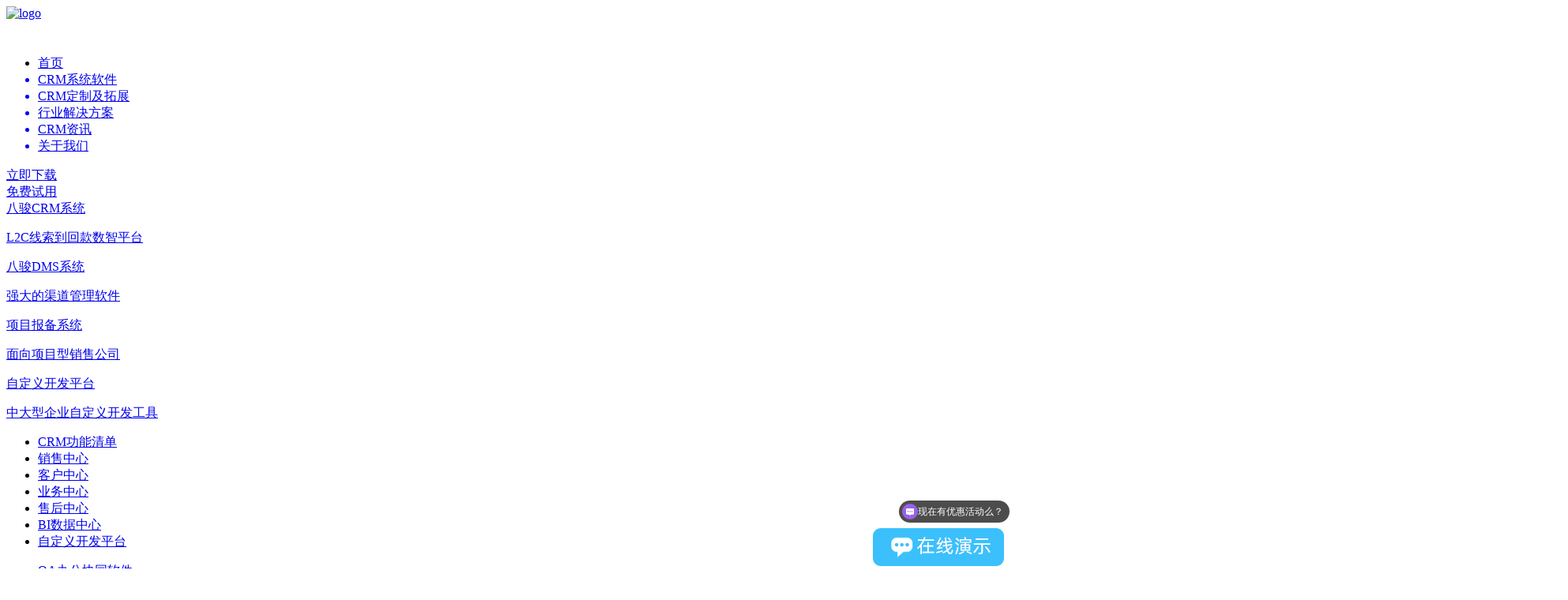

--- FILE ---
content_type: text/html; charset=utf-8
request_url: http://www.mymos.cn/dmsxt/
body_size: 16160
content:
<!doctype html>
<html>
<head>
    <meta http-equiv="Content-Type" content="text/html; charset=utf-8" />
<meta http-equiv="Cache-Control" content="no-cache, must-revalidate">
<meta name="csrf-token" content="Qd1q1KWdNh6PYGbumcU5i7LbcqQyZfno3rsGG3da">
<meta name="format-detection" content="telephone=no">
<meta name="viewport" content="width=device-width, initial-scale=1.0, maximum-scale=1.0, user-scalable=0">
<title>经销商管理系统_经销商管理制度-八骏DMS</title>
<meta name="keywords" content="经销商管理系统,经销商管理软件">
<meta name="description" content="公司拓展渠道的过程中需要管理经销商，如何为经销商授权，评价经销商评分，为经销商开通系统账号，经销商可以在线报备客户、报备项目，获得项目授权书等。八骏是专业的DMS经销商管理系统，适合经销商、代理商在线使用！">
<link rel="shortcut icon" href="/storage/15830/images/20240116/20240116113552_38825.png">
<meta name="location" content="province=浙江;city=杭州">

 <link rel="stylesheet" href="/storage/tpl/my_9/css/h5.css" /> 

  <link rel="stylesheet" href="/storage/tpl/my_9/css/style.css" /> 
  <link rel="stylesheet" href="/storage/tpl/my_9/css/head_common.css" /> 

  <link rel="stylesheet" href="/storage/tpl/my_9/css/page.css" /> 

  <script type="text/javascript" src="/storage/tpl/my_9/js/jquery-1.9.1.min.js"></script>
  <script type="text/javascript" src="/storage/tpl/my_9/js/jquery.superslide.2.1.1.js"></script> 
  <script type="text/javascript" src="/storage/tpl/my_9/js/swiper-3.4.2.min.js"></script> 

<script type="text/javascript" src="/storage/tpl/my_9/js/head_zyb.js"></script>
<script type="text/javascript" src="/storage/tpl/my_9/js/floor_zyb.js"></script>
  <script type="text/javascript" src="/storage/tpl/my_9/js/common.js"></script> 
       	<meta property="og:site_name" content="八骏">
      	<meta property="og:type" content="website">
      	<meta property="og:title" content="经销商管理系统_经销商管理制度 - 八骏CRM">
		<meta name='og:image' content='http://www.mymos.cn/storage/15830/page/20220615/20220615171256_94814.jpg'>

  
<!-- 头部信息END -->
<meta http-equiv="Cache-Control" content="no-transform" />
<meta http-equiv="Cache-Control" content="no-siteapp" />
</head>
<body class="page-moban">
<div class="page_pc">
    <!-- head -->
<!--2024/09/06--> 
   <div class="header-2020"> 
    <div class="container"> 
      <a class="hd_logo" href="/"><img src="/storage/15830/images/20240116/20240116112058_29467.png" alt="logo" class="logo" style="width: 150px;height: 46px;margin-right: 75px;display: block;"></a>
     <ul class="hd_nav"> 
     <li class="nav_item"><a href="/" class="nav-link">首页</a></li> 
     <a href="/crm.html" target="_blank" ><li class="nav_item"><span class="nav-link">CRM系统软件</span></li></a> 
        <a href="/dzkf.html" target="_blank" ><li class="nav_item"><span class="nav-link">CRM定制及拓展</span></li> </a> 
       <a href="/anli/" target="_blank" ><li class="nav_item"><span class="nav-link">行业解决方案</span></li> </a> 
      <a href="/blog/" target="_blank" ><li class="nav_item"><span class="nav-link">CRM资讯</span></li> </a> 
      <a href="/about.html" target="_blank" > <li class="nav_item"><span class="nav-link">关于我们</span></li> </a> 
     </ul> 
     <div class="hd_extra demo"> 
      <a href="/signup.html" target="_blank" class="ebtn">立即下载</a> 
     </div> 
     <div class="hd_extra demo ys"> 
      <a href="/freeuse.html" target="_blank" class="ebtn bg">免费试用</a> 
      <div class="demo-sub"> 
      </div> 
     </div> 
     <div class="nav-slide-content"> 
      <div class="nav-slide-wapper"> 
       <div class="nav-slide-banner"> 
        <div class="first_desc"> 
         <div class="div_img div_img1"></div> 
         <div class="desc"> 
          <a rel="nofollow" target="_blank" href="/crm.html"> <span>八骏CRM系统</span> <p>L2C线索到回款数智平台</p> </a> 
         </div> 
        </div> 
        <div class="first_desc"> 
         <div class="div_img div_img2"></div> 
         <div class="desc"> 
          <a rel="nofollow" target="_blank" href="/dms.html"> <span>八骏DMS系统</span> <p>强大的渠道管理软件</p> </a> 
         </div> 
        </div> 
        <div class="first_desc"> 
         <div class="div_img div_img3"></div> 
         <div class="desc"> 
          <a rel="nofollow" target="_blank" href="/baobei/"><span>项目报备系统</span> <p>面向项目型销售公司</p> </a> 
         </div> 
        </div> 
        <div class="first_desc"> 
         <div class="div_img div_img4"></div> 
         <div class="desc"> 
          <a rel="nofollow" target="_blank" href="/zdykf.html"> <span>自定义开发平台</span> <p>中大型企业自定义开发工具</p> </a> 
         </div> 
        </div> 
       </div> 
       <div class="items"> 
        <ul class="item"> 
         <!-- 如果不存在三级导航栏 显示特殊的html --> 
         <li> <a href="/function/" title="CRM功能列表" target="_blank" class="item-link">CRM功能清单 <i class="icon2"></i> </a> </li> 
         <li> <a href="/crm/salescrm.html" target="_blank" class="item-link" title="销售管理软件">销售中心<i class="icon2"></i> </a> </li> 
         <li> <a href="/crm/crmkh.html" target="_blank" class="item-link" title="客户管理软件">客户中心 </a> </li> 
         <li> <a href="/crm/ordercrm.html" target="_blank" class="item-link" title="合同订单管理">业务中心 </a> </li> 
         <li> <a href="/crm/servicecrm.html" target="_blank" class="item-link" title="售后服务中心">售后中心  </a> </li> 
		<li> <a href="/crm/bicrm.html" target="_blank" class="item-link" title="CRM数据看板">BI数据中心 </a> </li> 
         <li> <a href="/zdykf.html" target="_blank" class="item-link" title="管理设置中心">自定义开发平台</a> </li> 
        </ul> 
        <ul class="item"> 
         <!-- 如果不存在三级导航栏 显示特殊的html --> 
         <li> <a href="/kuaiOA.html" target="_blank" class="item-link">OA办公协同软件 </a> </li> 
         <li> <a href="/dms.html" target="_blank" class="item-link">经销商管理系统 <i class="icon2"></i></a> </li> 
         <li> <a href="/" target="_blank" class="item-link">进销存</a> </li> 
         <li> <a href="/bms/" target="_blank" class="item-link">项目管理  </a> </li> 
         <li> <a href="/" target="_blank" class="item-link">报价管理 </a> </li> 
         <li> <a href="/" target="_blank" class="item-link">售后工单系统 </a> </li> 
         <li> <a href="/" target="_blank" class="item-link">第三方软件对接 </a> </li> 
        </ul>
        <ul class="item"> 
         <!-- 如果不存在三级导航栏 显示特殊的html --> 
         <li> <a href="/mis/" target="_blank" class="item-link">医疗健康行业 <i class="icon2"></i> </a> </li> 
         <li> <a href="/ict/" target="_blank" class="item-link">ICT行业<i class="icon2"></i>  </a> </li>
            <li> <a href="/em/" target="_blank" class="item-link">装备制造业<i class="icon2"></i>  </a> </li> 
         <li> <a href="/ecis/" target="_blank" class="item-link">电子信息产业 </a> </li> 
         <li> <a href="/shebei.html" target="_blank" class="item-link">机械设备行业 </a> </li> 
         <li> <a href="/trades.html" target="_blank" class="item-link">贸易行业 </a> </li> 
         <li> <a href="/eservices/" target="_blank" class="item-link">企业服务行业 </a> </li> 
         <li> <a href="/fuwu001.html" target="_blank" class="item-link">检测行业 </a> </li> 
        </ul> 
        <ul class="item"> 
         <!-- 如果不存在三级导航栏 显示特殊的html --> 
          <li> <a href="/crm03.html" target="_blank" class="item-link">CRM是什么</a> </li> 
        <li> <a href="/pricing.html" target="_blank" class="item-link">CRM价格<i class="icon2"></i> </a> </li> 
         <li> <a href="/mode.html" target="_blank" class="item-link">大型CRM<i class="icon2"></i> </a> </li> 
         <li> <a href="/sycrm01.html" target="_blank" class="item-link">私有化部署</a> </li> 
         <li> <a href="/crmzt/a7046.html" target="_blank" class="item-link">实施的意义<i class="icon1"></i> </a> </li> 
         <li> <a href="/service.html" target="_blank" class="item-link">CRM实施流程 </a> </li>
          <li> <a href="/zbaike/" target="_blank" class="item-link">知识百科<i class="icon1"></i>  </a> </li>
        </ul> 
        <ul class="item"> 
         <!-- 如果不存在三级导航栏 显示特殊的html --> 
         <li> <a href="/about.html" target="_blank" class="item-link">公司介绍 </a> </li> 
         <li> <a href="/khal/" target="_blank" class="item-link">客户案例 <i class="icon1"></i> </a> </li> 
          <li> <a href="/special/training.html" target="_blank" class="item-link">用户培训 </a> </li> 
          <li> <a href="/service.html" target="_blank" class="item-link">实施服务 </a> </li> 
          <li> <a href="/zdykf.html" target="_blank" class="item-link">个性化定制<i class="icon2"></i> </a> </li> 
           <li> <a href="/special/ass.html" target="_blank" class="item-link">售后服务 </a> </li>
          <li> <a href="/faq.html" target="_blank" class="item-link">常见问题 </a> </li> 
	
        </ul> 
       </div> 
       <div class="items"> 
        <a target="_blank" href="/"> 
         <div class="item_img"></div></a> 
       </div> 
      </div> 
     </div> 
    </div> 
   </div> 
<!--百度统计-->
<script>
var _hmt = _hmt || [];
(function() {
  var hm = document.createElement("script");
  hm.src = "https://hm.baidu.com/hm.js?b2608a72f7ec1a9587c5cb08203bd5f4";
  var s = document.getElementsByTagName("script")[0]; 
  s.parentNode.insertBefore(hm, s);
})();
</script>

<!--百度统计 end/-->

<!--推送-->
<script>
(function(){
    var bp = document.createElement('script');
    var curProtocol = window.location.protocol.split(':')[0];
    if (curProtocol === 'https') {
        bp.src = 'https://zz.bdstatic.com/linksubmit/push.js';
    }
    else {
        bp.src = 'http://push.zhanzhang.baidu.com/push.js';
    }
    var s = document.getElementsByTagName("script")[0];
    s.parentNode.insertBefore(bp, s);
})();
</script>

<script>
(function(){
var el = document.createElement("script");
el.src = "https://lf1-cdn-tos.bytegoofy.com/goofy/ttzz/push.js?2dd5d7b69125e78c581fcb99694903915adc28b08417385abbd94431dfceab8ac112ff4abe50733e0ff1e1071a0fdc024b166ea2a296840a50a5288f35e2ca42";
el.id = "ttzz";
var s = document.getElementsByTagName("script")[0];
s.parentNode.insertBefore(el, s);
})(window)
</script>
<!--推送 end/--> 
   <!-- 头部信息END --> 
    <!-- body -->
  <div class="body body-transfer">
        <div class="section-0 section-1"style="background-image: url(/storage/15830/page/20220615/20220615170527_43241.jpg);">
            <div class="container">
                <div class="text">
                    <div class="pic-6" style="width: 800px; padding-top: 80px;">
                        <h1>经销商管理系统软件介绍</h1>
                       <p>八骏DMS系统为企业构建内部直销+外部渠道经销商的客户关系管理平台，为经销商授权、开设账号、自动判重、在线下单、对账；经销商报备项目、项目授权、项目阶段管理</p>
                        <div class="btn-wrap">
                            <a rel="noopener noreferrer nofollow" href="/dms.html" id="webqq" target="_blank" class="btn-line btn-line-big">了解详情</a>
                        </div>
                    </div>
                </div>
            </div>
        </div>
		
		
		
    <div class="temp bigdata_temp3" style="background: #fff;">
            <div class="w1200" style="background: #fff;">
              <div class="title" data-sr="move 200px, over 1s, enter left">
                    <h3>经销商管理系统热门问题</h3>
					<p><a href="/dms.html" target="_blank"><strong>经销商管理系统DMS</strong></a>( Dealer Management 
System)是B2B企业拓展渠道的重要工具。为经销商开设系统账号，在线授权，便于经销商报备客户、项目、下单等，建立智能评价体系，轻松管理您的经销商代理商。</p>
                <img alt="经销商管理系统" src="/storage/15830/page/20220615/20220615171256_94814.jpg" style="float: left;width: 500px;margin: 10px auto;">
				</div>
               <div class="title" data-sr="move 200px, over 1s, enter left">
                   <ul class="list-item-one" style="margin-left: 30px;">
                      <li>  <a title="渠道经销商管理选八骏" target="_blank" href="https://www.mymos.cn/dmsxt2/a9830.html">渠道经销商管理选八骏  </a></li><li>  <a title="DMS渠道商管理系统" target="_blank" href="https://www.mymos.cn/dmszt/a9649.html">DMS渠道商管理系统  </a></li><li>  <a title="半导体行业DMS方案" target="_blank" href="https://www.mymos.cn/dmszt/a9593.html">半导体行业DMS方案  </a></li><li>  <a title="电子芯片行业DMS方案" target="_blank" href="https://www.mymos.cn/dmszt/a9592.html">电子芯片行业DMS方案  </a></li><li>  <a title="代理商信息管理系统选八骏" target="_blank" href="https://www.mymos.cn/dmsxt2/a9590.html">代理商信息管理系统选八骏  </a></li><li>  <a title="芯片行业渠道管理软件方案" target="_blank" href="https://www.mymos.cn/dmsxt2/a9552.html">芯片行业渠道管理软件方案  </a></li><li>  <a title="经销商客户关系管理系统选八骏" target="_blank" href="https://www.mymos.cn/dmsxt2/a9538.html">经销商客户关系管理系统选八骏  </a></li>    </ul>
                </div>
            </div>
        </div>
           <div class="temp bigdata_temp2" style="background: #f6f9fc;">
            <div class="w1200">
                <div class="title" data-sr="move 200px, over 1s, enter top">
                    <h3>经销商管理系统为什么选择八骏</h3>
                    <span>八骏DMS系统构建企业经销商管理体系，帮助企业快速拓展渠道，抢占市场，维护伙伴关系！</span>
                </div>
                <div class="content" data-sr="move 200px, over 1s, enter bottom">

                    <div class="item item_l">
                        <div class="icons"><img src="/storage/tpl/my_9/picture/yl-icon-1.png"  alt="经销商管理系统"></div>
                        <div class="tit">专业</div>
                        <div class="desc">针对B2B经销商管理提供专业化、高价值的DMS系统，构建成熟易推行的经销商管理制度！</div>
                    </div>
                    <div class="item item_c">
                        <div class="icons"><img src="/storage/tpl/my_9/picture/yl-icon-2.png"  alt="经销商管理系统推荐"></div>
                        <div class="tit">安全</div>
                        <div class="desc">在线使用、私有化部署，八大安全举措，银行级加密，为企业敏感数据保驾护航。</div>
                    </div>
                    <div class="item item_r">
                        <div class="icons"><img src="/storage/tpl/my_9/picture/yl-icon-3.png"  alt="国内最好的经销商管理系统"></div>
                        <div class="tit">灵活</div>
                        <div class="desc">国内经销商管理制度多样化，您不需要格式化的DMS！支持个性化定制、自定义开发。</div>
                    </div>
                </div>
            </div>
        </div>
    <div class="section crm04">
            <div class="container">
                <div class="section-title">
                    <h2>使用八骏经销商管理系统您将获得的收益</h2>
                </div>
                 <ul class="list clearfix">
                    <li class="item item-1">
                        <img src="/storage/tpl/my_9/picture/crm04-img1.png" alt="	经销商管理系统_经销商管理制度 - 八骏CRM"> 
                        <div class="card">
                            <h2>降低渠道管理成本</h2>
                            <div class="desc">所有渠道管理集中在一个平台，在线完成经销商管理制度的执行、销售行动管理、联合跟进等</div>
                            <div class="qrcode"><img src="/storage/tpl/my_9/picture/crm04-img7.png" alt="买断经销商管理系统"> </div>
                            <div class="view">扫描注册体验</div>
                        </div>
                    </li>
                    <li class="item item-2">
                         <img src="/storage/tpl/my_9/picture/crm04-img2.png" alt="免费的经销商管理系统"> 
                        <div class="card">
                            <h2>提高市场反应速度</h2>
                            <div class="desc">轻松的数据采集、让管理者随时看到最新、最准确的销售数据；强大的BI数据分析，帮助决策者做出正确选择</div>
                            <div class="qrcode"><img src="/storage/tpl/my_9/picture/crm04-img7.png" alt="经销商管理系统"></div>
                            <div class="view">扫描注册体验</div>
                        </div>
                    </li>
                    <li class="item item-3">
                         <img src="/storage/tpl/my_9/picture/crm04-img3.png" alt="CRM客户档案信息管理"> 
                        <div class="card">
                            <h2>优化渠道库存</h2>
                            <div class="desc">渠道库存数据一目了然，借助系统提供的分析报表，利于企业制定合理的销售策略，优化产品结构</div>
                            <div class="qrcode"><img src="/storage/tpl/my_9/picture/crm04-img7.png" alt="DMS免费试用"></div>
                            <div class="view">扫描注册体验</div>
                        </div>
                    </li>
                    <li class="item item-4">
                        <img src="/storage/tpl/my_9/picture/crm04-img4.png" alt="体验经销商管理系统"> 
                        <div class="card">
                            <h2>提高项目转化率</h2>
                            <div class="desc">全渠道同步竞争对手的最新信息，优化渠道与企业联合跟进的能力，优化项目阶段管理，提高项目的转化率</div>
                            <div class="qrcode"><img src="/storage/tpl/my_9/picture/crm04-img7.png" alt="国内DMS系统排名"></div>
                            <div class="view">扫描注册体验</div>
                        </div>
                    </li>
                    <li class="item item-5">
                         <img src="/storage/tpl/my_9/picture/crm04-img5.png" alt="私有化部署经销商管理系统"> 
                        <div class="card">
                            <h2>公平考核，促进销售</h2>
                            <div class="desc">借助八骏DMS经销商管理系统，企业可设定公平公正的考核制度，对经销商进行评价管理，建立良好的渠道考核、激励制度</div>
                            <div class="qrcode"><img src="/storage/tpl/my_9/picture/crm04-img7.png" alt="DMS系统"></div>
                            <div class="view">扫描注册体验</div>
                        </div>
                    </li>
                    <li class="item item-3">
                         <img src="/storage/tpl/my_9/picture/crm04-img6.png" alt="经销商管理系统供应商"> 
                        <div class="card">
                            <h2>智能分析、数字化决策</h2>
                            <div class="desc">实时分析系统数据，进行基于不同产品、区域及经销商的销售数据多维度分析，有力支持各经销商的业绩改善</div>
                            <div class="qrcode"><img src="/storage/tpl/my_9/picture/crm04-img7.png" alt="DMS软件"></div>
                            <div class="view">扫描注册体验</div>
                        </div>
                    </li>
                </ul>
            </div>
        </div>
	
   <div  class="section section-2 ">
            <div class="container op">
                <div class="section-title crown">
                    <div class="kf-t-b1">功能覆盖</div>
                    <span class="kf-t-b2">全渠道业务管理，实现厂家直销与渠道经销商共赢</span>
                </div>
                <div class="hd kf-b-t2">
                    <ul>
                        <li class="on">经销商管理</li>
                        <li class="">项目管理</li>
                        <li class="">订单管理</li>
                        <li class="">BI大数据中心</li>
                    </ul>
                </div>
                <div class="bd kf-b-t3">
                    <ul style="position: relative; width: 1210px; height: 420px;">
                        <li style="position: absolute; width: 1210px; left: 0px; top: 0px; display: none;">
                            <div class="img"> <img src="/storage/15830/tpl/my_9/images/7-1f-img1.png" alt="CRM功能"  style="height:380px;padding-left:30px;"> </div>
                            <div class="section-left">
                                <p>经销商管理</p>
                                <span class="desc">渠道销售拓展经销商，维护经销商信息及授权管理等，以提升伙伴关系为目标</span>
                                <div class="tag-list">
                                    <span>市场活动</span>
								    <span>特邀嘉宾</span>
                                    <span>销售线索</span>
                                    <span>经销商管理</span>
                                    <span>授权管理</span>
                                    <span>经销商评价管理</span>
                                    <span>拜访签到</span>
                                    <span>销售日程</span>
                                    <span>销售目标</span>
                                    <span>周日月报</span>
                                    <span>协议管理</span>
           
                                </div>
                                <div class="btn-div center-l m-t-15">
                                        <a rel="noopener noreferrer nofollow" target="_blank" class="btn" href="/freeuse" data-agl-cvt="1">立即体验</a>
                                </div>
                            </div>
                        </li>
                        <li style="position: absolute; width: 1210px; left: 0px; top: 0px; display: list-item;">
                            <div class="img"><img src="/storage/15830/tpl/my_9/images/7-1f-img2.png" alt="CRM合同管理系统"  style="height:380px;padding-left:30px;"></div>
                            <div class="section-left">
                                <p>项目管理</p>
                                <span class="desc">经销商在线报备项目，管理项目进度，获得厂商授权、支持等</span>
                                <div class="tag-list">
                                    <span>项目报备</span>
                                    <span>重复项目申诉</span>
                                    <span>竞品管理</span>
                                    <span>项目阶段</span>
                                    <span>项目授权</span>
                                    <span>厂家支持</span>
                                    <span>合同管理</span>
                                    <span>应收管理</span>
                                   
									  <span>实施服务</span>
                                    <span>售后工单</span>
                                    <span>技术支持</span>
                                  

                                </div>
                                <div class="btn-div center-l m-t-15">
                                          <a rel="noopener noreferrer nofollow" target="_blank" class="btn" href="/freeuse" data-agl-cvt="1">立即体验</a>
                                </div>
                            </div>
                        </li>
                        <li style="position: absolute; width: 1210px; left: 0px; top: 0px; display: none;">
                            <div class="img"><img src="/storage/15830/tpl/my_9/images/7-1f-img3.png" alt="CRM售后工单管理"  style="height:380px;padding-left:30px;"></div>
                            <div class="section-left">
                                <p>订单管理</p>
                                <span class="desc">为经销商下单提供在线管理平台，在线管理进销存与对账<span>
                                <div class="tag-list">
								    <span>在线下单</span>
                                    <span>发货管理</span>
									 <span>对账管理</span>
                                    <span>采购管理</span>
									<span>产品管理</span>
                                    <span>售后订单</span>
                                    <span>回访管理</span>
                                    <span>退换货管理</span>
                                    <span>文档管理</span>
      
                                </div>
                                <div class="btn-div center-l m-t-15">
                                         <a rel="noopener noreferrer nofollow" target="_blank" class="btn" href="/freeuse" data-agl-cvt="1">立即体验</a>
                                </div>
                            </div>
                        </li>
                        <li style="position: absolute; width: 1210px; left: 0px; top: 0px; display: none;">
                            <div class="img"><img src="/storage/15830/tpl/my_9/images/7-1f-img4.png" alt="BI大数据中心"  style="height:380px;padding-left:30px;"></div>
                            <div class="section-left">
                                <p>BI大数据中心</p>
                                <span class="desc">CRM流量私域，打造企业大数据分析，为企业决策提供数据支撑</span>
                                <div class="tag-list">
                                    <span>市场活动效果分析</span>
                                    <span>经销商分析</span>
                                    <span>销售行为分析</span>
                                    <span>终端客户分析</span>
                                    <span>竞品分析</span>
                                    <span>效率分析</span>
                                    <span>订单分析</span>
                                    <span>采购分析</span>
                                    <span>满意度分析</span>
                                    <span>各角色数据大屏</span>
                                </div>
                                <div class="btn-div center-l m-t-15">
                                    <a rel="noopener noreferrer nofollow" target="_blank" class="btn" href="/freeuse" data-agl-cvt="1">立即体验</a>
                                </div>
                            </div>
                        </li>
                    </ul>
            </div>
        </div>
    </div>
	   
		
				 <div class="temp bigdata_temp6">
            <div class="w1200">
                <div class="title" data-sr="move 200px, over 1s, enter top">
                    <h3>八骏经销商管理系统方案<em>PK</em>标准DMS</h3>
                </div>
                <div class="content" data-sr="move 200px, over 1s, enter bottom">
                    <div class="w1200">
                        <ul class="list">
                            <li class="item-1">
                                <div class="i-td i-th">对比维度</div>
                                <div class="i-td"><p class="icon-1"></p>部署方式</div>
                                <div class="i-td"><p class="icon-2"></p>DMS功能</div>
                                <div class="i-td"><p class="icon-3"></p>拓展性</div>
                                <div class="i-td"><p class="icon-4"></p>费用</div>
                            </li>
                            <li class="item-2">
                                <div class="i-td i-th">八骏DMS</div>
                                <div class="i-td"><i></i>可独立部署</div>
                                <div class="i-td"><i></i>基于客户关系，实现伙伴管理</div>
                                <div class="i-td"><i></i>按需配置 可自定义</div>
                                <div class="i-td"><i></i>性价比高</div>
                            </li>
                            <li class="item-3">
                                <div class="i-td i-th">普通版</div>
                                <div class="i-td">数据存储在第三方</div>
                                <div class="i-td">以客户为中心重销售过程</div>
                                <div class="i-td">局限性强</div>
                                <div class="i-td">长期费用高</div>
                            </li>
                        </ul>
                    </div>
                </div>
            </div>
        </div>
		
		
        <div class="section-recommend">
            <div class="container">
                <div class="section-title">
                    <h2>经典客户案例</h2>
                </div>
                <ul class="list mod-list-4-p20">
                    <li class="item-1">
                        <a href="/" target="_blank">
                           <img alt="软件行业CRM方案" class="logo-pic" src="/pc/images/logo01.png">
                        </a>
                    </li>
                    <li class="item-2">
                        <a rel="" href="/"  target="_blank">
                             <img alt="经销商管理系统哪家好" class="logo-pic" src="/pc/images/logo02.png">
                        </a>
                    </li>
                    <li class="item-3">
                        <a href="/" target="_blank">
                          <img alt="经销商管理系统_经销商管理制度 - 八骏CRM介绍" class="logo-pic" src="/pc/images/logo05.png">
                        </a>
                    </li>
                    <li class="item-4 item-x">
                        <a rel="" href="/" id="webqq" target="_blank">
                            <img alt="经销商管理系统推荐" class="logo-pic" src="/pc/images/logo06.png">
                        </a>
                    </li>
                </ul>
                              <ul class="list mod-list-4-p20">
                    <li class="item-1">
                        <a href="/" target="_blank">
                           <img alt="经销商管理系统方案" class="logo-pic" src="/pc/images/logo09.png">
                        </a>
                    </li>
                    <li class="item-2">
                        <a rel="noopener noreferrer nofollow" href="/"  target="_blank">
                             <img alt="项目型经销商管理系统" class="logo-pic" src="/pc/images/logo10.png">
                        </a>
                    </li>
                    <li class="item-3">
                        <a href="/" target="_blank">
                          <img alt="好用的经销商管理系统" class="logo-pic" src="/pc/images/logo11.png">
                        </a>
                    </li>
                    <li class="item-4 item-x">
                        <a rel="" href="/" id="webqq" target="_blank">
                            <img alt="企业级经销商管理系统_经销商管理制度 - 八骏CRM" class="logo-pic" src="/pc/images/logo14.png">
                        </a>
                    </li>
                  
                </ul>
                <ul class="list mod-list-4-p20">
                    <li class="item-1">
                        <a href="/" target="_blank">
                           <img alt="SaaS公司DMS" class="logo-pic" src="/pc/images/logo15.png">
                        </a>
                    </li>
                    <li class="item-2">
                        <a rel="noopener noreferrer nofollow" href="/"  target="_blank">
                             <img alt="高科技公司DMS" class="logo-pic" src="/pc/images/logo16.png">
                        </a>
                    </li>
                    <li class="item-3">
                        <a href="/" target="_blank">
                          <img alt="经销商管理系统_经销商管理制度 - 八骏CRM方案" class="logo-pic" src="/pc/images/logo21.png">
                        </a>
                    </li>
                    <li class="item-4 item-x">
                        <a rel="" href="/" id="webqq" target="_blank">
                            <img alt="经销商管理系统" class="logo-pic" src="/pc/images/logo23.png">
                        </a>
                    </li>
                  
                </ul>
        
            </div>
        </div>
    </div>


   <script>
        $(function () {
            titleAddClass('section-2');
            $('.section-2 .hd').addClass('kf-b-t2');
            $('.section-2 .bd').addClass('kf-b-t3');
            $(window).scroll(function () {
                let p = $(this).scrollTop();
                if (p > 1155) {
                    titleAddClass('section-3');
                    $('.section-3 .img').addClass('kf-b-t3');
                }
                if (p > 2000) {
                    titleAddClass('section-4');
                    $('.section-4 .list li:nth-child(1)').addClass('kf-r-l1');
                    $('.section-4 .list li:nth-child(2)').addClass('kf-r-l2');
                    $('.section-4 .list li:nth-child(3)').addClass('kf-r-l3');
                    $('.section-4 .list li:nth-child(4)').addClass('kf-r-l4');
                }
                if (p >= 2700) {
                    matchingInstructionsClass();
                }
                if (p > 3041) {
                    moreFunctionClass();
                }
            });

            $(".section-2").slide({
                mainCell: '.bd ul',
                titCell: '.hd li',
                effect: 'fold',
                delayTime: 500
            })
        })
    </script>

    <script>
        $(function () {
            $('.more-function .item-list .item:nth-child(6) p').text('会员分销');
            $('.more-function .item-list .item:nth-child(6)').prop('onclick', '');
            $('.more-function .item-list .item:nth-child(6)').click(function () {
                goHref('https://www.dscmall.cn/distribution.html', 1);
            });
            titleAddClass('section-3');
            $('.section-3 .img').addClass('kf-t-b3');
            $(window).scroll(function () {
                let p = $(this).scrollTop();
                if (p > 900) {
                    titleAddClass('section-4');
                    $('.section-4 .content-div:nth-child(1)').addClass('kf-r-l1');
                    $('.section-4 .content-div:nth-child(2)').addClass('kf-r-l2');
                    $('.section-4 .content-div:nth-child(3)').addClass('kf-r-l3');
                    $('.section-4 .content-div:nth-child(4)').addClass('kf-r-l4');
                }
                if (p > 1600) {
                    titleAddClass('section-5');
                    $('.section-5 .list li:nth-child(-n+4)').addClass('kf-t-b1');
                    $('.section-5 .list li:nth-child(n+5)').addClass('kf-t-b2');
                }
                if (p >= 2300) {
                    titleAddClass('section-6');
                    $('.section-6 .item-list .item:nth-child(1)').addClass('kf-r-l3');
                    $('.section-6 .item-list .item:nth-child(2)').addClass('kf-r-l4');
                    $('.section-6 .item-list .item:nth-child(3)').addClass('kf-l-r3');
                    $('.section-6 .item-list .item:nth-child(4)').addClass('kf-l-r4');
                }
                if (p > 3000) {
                    titleAddClass('section-7');
                    $('.section-7 .section-title').addClass('kf-r-l3');
                    $('.section-7 .img-div').addClass('kf-l-r3');
                }
                if (p >= 3600) {
                    matchingInstructionsClass();
                }
                if (p > 4000) {
                    moreFunctionClass();
                }
            });
            $('.navigation .tab-list div.shopping-tab').hover(function () {
                $('.tab-shopping-div .shopping-div').show();
            }, function () {
                $('.tab-shopping-div .shopping-div').hide();
            });
        })
    </script>

      <!-- 底部信息START  --> 
      
   <!-- foot --> 
  <div class="section-fixed-contact section-fixed-contact-index"> 
    <div class="container"> 
     <div class="form"> 
        <form id="myform" class="form-horizontal" method="post"  action="/ask.html" onsubmit="this.url.value=window.location.href" >
      <div class="input">
       <input type="text" id="renname" name="name" placeholder="您的姓名" />
      </div> 
      <div class="input">
       <input type="text" id="sjdh" name="tel" placeholder="请输入手机号"  maxlength="11" onpaste="return false;" onkeyup="displayResult()"/>    
       </div>  
         <button type="submit"  class="btn" name="submit" value="Submit" >立即获取账号</button> 
      </form> 
     </div> 
      
     <script> 
      function displayResult(){
        var name = $("#sjdh").val();
        var nameValue = name.replace(/\D/g,'');
        $("#sjdh").val(nameValue);
    }
     </script>  
     <div class="text">
       拨打
      <span class="red-number">155 5819 1031</span>了解详情 
     </div> 
     <div class="btns"> 
      <a rel="noopener noreferrer nofollow" href="/" target="_blank" class="btn-red-shadow2">立即咨询</a> 
     </div> 
     <a href="javascript:;" title="关闭" class="close"></a> 
    </div> 
   </div> 
   <!-- foot --> 

<div class="footer">
<div class="footer_service"> 
     <div class="container" style="padding-bottom: 0"> 
      <ul> 
       <li class="item-1"> <i></i> 
        <div class="text"> 
         <div class="h3">
          专注于CRM
         </div> 
         <div class="h4">
          懂企业管理，更懂CRM系统
         </div> 
        </div> </li> 
       <li class="item-2"> <i></i> 
        <div class="text"> 
         <div class="h3">
          0元下载体验
         </div> 
         <div class="h4">
          支持免费下载,0元体验
         </div> 
        </div> </li> 
       <li class="item-3"> <i></i> 
        <div class="text"> 
         <div class="h3">
          1对1技术支持
         </div> 
         <div class="h4">
          专属客户经理提供技术支持
         </div> 
        </div> </li> 
       <li class="item-4"> <i></i> 
        <div class="text"> 
         <div class="h3">
          八骏咨询热线
         </div> 
         <div class="h4">
          0571-8831 6562
         </div> 
        </div> </li> 
      </ul> 
     </div> 
    </div> 
    <div class="container"> 
     <div class="footer_link"> 
      <div class="ft-help-1"> 
       <a href="/" title=""> 
        <div class="logo"></div> </a> 
       <div class="company">
          杭州八骏科技有限公司
       </div> 
       <div class="number"> 
        <div class="img"></div> 
        <div class="info"> 
         <h3>计算机软件著作权</h3> 
         <p>2018SR273827</p> 
        </div> 
       </div> 
      </div> 
      <div class="ft-menu"> 
       <dl class="menu-list menu-1"> 
        <dt title="产品与应用">
         产品与应用
        </dt> 
        <dd> 
         <a title="CRM系统" target="_blank" href="/crm.html">CRM系统</a> 
         <a title="DMS系统" target="_blank" href="/dms.html">DMS系统</a> 
         <a title="定制CRM" target="_blank" href="/dzkf.html">定制开发</a> 
         <a title="CRM软件开发" target="_blank" href="/baike/1.html">自定义开发平台</a> 
 
        </dd> 
       </dl> 
       <dl class="menu-list menu-2"> 
        <dt title="产品与应用" style="height: 30px;"></dt> 
        <dd> 
         <a title="医疗CRM" target="_blank" href="/solutions/yl/">医疗CRM方案</a> 
         <a title="机械设备行业CRM" target="_blank" href="/em/">设备CRM方案</a> 
         <a title="教育行业CRM系统" target="_blank" href="/ict/">ICT CRM方案</a> 
         <a title="贸易行业CRM" target="_blank" href="/trades.html">贸易CRM方案</a> 
         <a title="企服行业CRM" target="_blank" href="/fuwu.html">企业服务CRM方案</a> 
         <a title="CRM开发" target="_blank" href="/fuwu001.html">检测业务管理系统</a> 
        </dd> 
       </dl> 
       <dl class="menu-list menu-3"> 
        <dt title="系统特色介绍" style="height: 30px;">
         系统特色介绍
        </dt> 
        <dd> 
         <a title="CRM功能" target="_blank" href="#">功能强大</a> 
         <a title="CRM本地部署" target="_blank" href="#">安全稳定</a> 
         <a title="CRM定制开发" target="_blank" href="#">支持定制</a> 
         <a title="CRM软件买断" target="_blank" href="#">私有化部署</a> 
		 <a title="高性价比" target="_blank" href="#">高性价比</a> 
        </dd> 
       </dl> 
       <dl class="menu-list menu-4"> 
        <dt title="帮助支持" style="height: 30px;">
         帮助支持
        </dt> 
        <dd> 
         <a title="关于我们" target="_blank" href="/about.html">关于我们</a> 
         <a title="CRM案例" target="_blank" href="/anli/">客户案例</a> 
         <a title="CRM" target="_blank" rel="nofollow" href="/blog/">资讯</a> 
        </dd> 
       </dl> 
      </div> 
      <div class="ft-help-2"> 
       <h4>立即获取免费体验</h4>
<form id="myform" class="form-horizontal" method="post"  action="/ask.html" onsubmit="this.url.value=window.location.href" >
        <div class="input"> 
         <input type="text" id="xingming" name="name" placeholder="您的姓名" /> 
        </div> 
        <div class="input"> 
         <input type="text" id="shoujihao" name="tel" placeholder="请输入手机号" maxlength="11" onpaste="return false;" onkeyup="displayResult()"/> 
        </div> 
        <button type="submit"  class="btn" id="ty_btn" >
         获取体验
        </button> 
       </form>   
              
     <script> 
      function displayResult(){
        var name = $("#shoujihao").val();
        var nameValue = name.replace(/\D/g,'');
        $("#shoujihao").val(nameValue);
    }
     </script> 
        
      </div> 
     </div> 
     <div class="footer_copy"> 
      <div class="ft-solution"> 
       <span class="item">行业解决方案</span> 
       <a href="/solutions/yl/" target="_blank" class="item">医疗行业CRM解决方案</a> 
       <a href="/em/" target="_blank" class="item">装备制造CRM解决方案</a> 
       <a href="/fuwu.html" target="_blank" class="item">企业服务CRM解决方案</a> 
       <a href="/trades.html" target="_blank" class="item">贸易行业CRM解决方案</a> 
       <a href="/shebei.html" target="_blank" class="item">机械设备CRM解决方案</a> 
       <a href="/ict/" target="_blank" class="item">ICT行业CRM解决方案</a> 
      </div> 
      <div class="ft-hot"> 
<span class="item">热点关注</span> 
           <ul> <a href="https://www.mymos.cn/gccrm/">国产CRM</a>|
                    <a href="https://www.mymos.cn/crm005/">CRM信息系统</a>|<a href="https://www.mymos.cn/crm006/">CRM软件系统</a>|<a href="https://www.mymos.cn/crm008/">CRM产品</a>|<a href="https://www.mymos.cn/0571crm/">杭州CRM</a>|<a href="https://www.mymos.cn/0574crm/">宁波CRM</a>|<a href="https://www.mymos.cn/010crm/">北京CRM</a>|<a href="https://www.mymos.cn/0755crm/">深圳CRM</a>|<a href="https://www.mymos.cn/020crm/">广州CRM系统</a>|<a href="https://www.mymos.cn/025crm/">南京CRM系统</a>|<a href="https://www.mymos.cn/0512crm/">苏州 crm</a>|<a href="https://www.mymos.cn/021crm/">上海CRM</a>|<a href="https://www.mymos.cn/crm013/">CRM平台</a>|<a href="https://www.mymos.cn/crmglxt/">CRM管理系统</a>|
                    <a href="https://www.mymos.cn/crm002/">管理系统CRM</a>|<a href="https://www.mymos.cn/crmyx/">营销CRM系统</a>|<a href="https://www.mymos.cn/onlinecrm/">在线CRM</a>|
                    <a href="https://www.mymos.cn/crm009/">移动CRM</a>|<a href="https://www.mymos.cn/freecrm/">免费CRM</a>|
                    <a href="https://www.mymos.cn/crm015/">免费CRM客户管理系统</a>|<a href="https://www.mymos.cn/sales/">销售管理系统</a>|
                    <a href="https://www.mymos.cn/sales001/">业务员管理系统</a>|<a href="https://www.mymos.cn/sales002/">销售管理</a>|<a href="https://www.mymos.cn/sjgl01/">销售商机管理系统</a>|<a href="https://www.mymos.cn/crmssm/">什么是CRM管理系统</a>|
                    <a href="https://www.mymos.cn/dmsxt/">经销商管理系统</a>|
                    <a href="https://www.mymos.cn/dmsxt2/">经销商管理</a>|<a href="https://www.mymos.cn/customer/">客户管理系统</a>|
                    <a href="https://www.mymos.cn/crm003/">客户管理系统平台</a>|<a href="https://www.mymos.cn/crm004/">客户软件管理系统</a>|<a href="https://www.mymos.cn/crm007/">客户信息管理系统</a>|<a href="https://www.mymos.cn/crm010/">客户关系管理系统</a>|<a href="https://www.mymos.cn/crm001/">CRM客户管理系统</a>|
                    <a href="https://www.mymos.cn/ding/">钉钉CRM</a>|
                    <a href="https://www.mymos.cn/kam/">大客户销售</a>|
                    <a href="https://www.mymos.cn/crm011/">项目型销售公司CRM</a>|<a href="https://www.mymos.cn/crm012/">集成项目管理的CRM</a>|<a href="https://www.mymos.cn/ylcrm/">医疗CRM</a>|
                    <a href="https://www.mymos.cn/yldms/">医疗器械DMS</a>|<a href="https://www.mymos.cn/ylxxxt/">医疗信息管理系统</a>|<a href="https://www.mymos.cn/ylqy/">医疗企业图谱</a>|<a href="https://www.mymos.cn/bestcrm/">​目前较好的CRM</a>|
                    <a href="https://www.mymos.cn/sms/">服务管理系统</a>|
                    <a href="https://www.mymos.cn/cservice/">售后服务管理系统</a>|<a href="https://www.mymos.cn/bpm/">业务流程管理</a>|
                    <a href="https://www.mymos.cn/crm014/">CRM业务管理系统</a>|  </ul>
      </div> 
      <div class="ft-friend"> 
       <span style="font-size: 16px;text-align: left;">友情链接（QQ申请：416782630） : </span> 
        <ul> 
          
  <a href="http://www.mymos.cn"  target="_blank">CRM客户关系管理系统</a>  |


        </ul>
     
      </div> 
     <div class="ft-solution"> 
       <a title="法律声明" target="_blank" href="http://www.mymos.cn/law.html"> <span class="item">法律声明</span> </a> 
      <p>杭州八骏科技有限公司 版权所有©2013-2024  <a rel="noopener noreferrer nofollow" href="https://beian.miit.gov.cn/" target="_blank">浙ICP备13031748号-1</a><span>  专业国产CRM软件 支持私有化 支持定制</span> </p>
       </div>
      </div> 
    </div> 
   </div> 

  <!-- 底部信息END --> 
  <!--右侧悬浮开始-->
<div id="toTop" style="" class="">
    <section class="c_nav">
        <ul class="clr">
            
            <li class="li6">
                <div class="top_return out"></div>
                <div class="top_return over">回到顶部</div>
            </li>
        </ul>

                <script type="text/javascript">
                    //定时器页面停留一分钟后显示防盗标悬浮
                    /*$(function () {
                        setTimeout("fadeIn()", 15000);
                    })

                    function fadeIn() {
                            $('.left_suspension').fadeIn({
                                duration: 2000
                            });

                    }*/
                    $('.li6').click(function () {
                        var $htmlBody = $('html,body');
                        $htmlBody.animate({
                            scrollTop: 0
                        }, 'fast');
                    });
                    $('.c_nav li.li1,.li2,.li5,.li6').mouseenter(function () {
                        $('.c_nav .d-daili').hide();
                    });
                    $('.li4').mouseenter(function () {
                        $('.c_nav .d-daili').show();
                    });
                    $('.c_nav .d-daili').mouseleave(function () {
                        $('.c_nav .d-daili').hide();
                    });

                    $(".left_hide").click(function () {
                        $('.left_suspension').fadeOut({
                            duration: 650
                        });
                    });
                   
                </script>
         
        <!--更多产品弹窗-->

    </section>
</div>
<!--右侧悬浮结束-->
  <!-- 底部信息END -->   
</div>
<div class="page_mobile">
     <!-- 手机端头部信息START --> 
     <script type="text/javascript" src="/storage/tpl/my_9/js/mobile.js"></script> 
   <div class="mob-header"> 
    <div class="container"> 
     <a href="/" class="hd-logo"></a> 
     <div class="hd-extra"> 
      <a href="/freeuse.html" class="btn-red e-btn">立即注册</a> 
      <div class="menu-handler">
       <i></i>
      </div> 
     </div> 
    </div> 
   </div> 
     
   <div class="mob-header-menu"> 
    <ul class="menu-list"> 
     <li class="menu-item "> 
      <div class="container"> 
       <a href="/" class="menu-link" title="首页">首页</a> 
      </div> 
      </li> 
     <li class="menu-item menu-item-dropdown"> 
      <div class="container"> 
       <a href="javascript:;" class="menu-link" title="CRM系统">CRM系统</a> 
      </div> 
      <div class="dropdown-wrap"> 
       <!-- 如果不存在三级导航栏 显示特殊的html --> 
       <dl class="sub-menu"> 
        <dt onclick="location.href='/freeuse.html'" title="CRM功能">
         CRM功能
        </dt> 
       </dl> 
       <dl class="sub-menu"> 
        <dt onclick="location.href='/anli/'" title="CRM方案">
         CRM方案
        </dt> 
       </dl> 
       <dl class="sub-menu"> 
        <dt onclick="location.href='/#dzkf'" title="CRM定制服务">
         CRM定制服务
        </dt> 
       </dl> 
       <dl class="sub-menu"> 
        <dt onclick="location.href='/freeuse.html'" title="CRM买断">
         CRM私有化部署
        </dt> 
       </dl> 
      </div> </li> 
     <li class="menu-item menu-item-dropdown"> 
      <div class="container"> 
       <a href="javascript:;" class="menu-link" title="终端介绍">终端介绍</a> 
      </div> 
      <div class="dropdown-wrap"> 
       <!-- 如果不存在三级导航栏 显示特殊的html --> 
       <dl class="sub-menu"> 
        <dt onclick="location.href='/freeuse.html'" title="杭州CRM">
         PC端
        </dt> 
       </dl> 
       <dl class="sub-menu"> 
        <dt onclick="location.href='/freeuse.html'" title="移动CRM系统">
         移动APP
        </dt> 
       </dl> 
       <dl class="sub-menu"> 
        <dt onclick="location.href='/freeuse.html'" title="钉钉CRM系统">
         钉钉CRM
        </dt> 
       </dl> 
       <dl class="sub-menu"> 
        <dt onclick="location.href='/freeuse.html'" title="微信CRM系统">
         微信CRM
        </dt> 
       </dl> 
      </div> </li> 
     <li class="menu-item menu-item-dropdown"> 
      <div class="container"> 
       <a href="javascript:;" class="menu-link" title="好用的CRM">系统特色</a> 
      </div> 
      <div class="dropdown-wrap"> 
       <!-- 如果不存在三级导航栏 显示特殊的html --> 
       <dl class="sub-menu"> 
        <dt onclick="location.href='/crm/'" title="功能强大">
         功能强大
        </dt> 
       </dl> 
       <dl class="sub-menu"> 
        <dt onclick="location.href='/'" title="CRM自定义">
         支持自定义
        </dt> 
       </dl> 
       <dl class="sub-menu"> 
        <dt onclick="location.href='/'" title="大数据CRM">
         大数据高并发
        </dt> 
       </dl> 
       <dl class="sub-menu"> 
        <dt onclick="location.href='/'" title="CRM私有化部署">
         私有化部署
        </dt> 
       </dl> 
       <dl class="sub-menu"> 
        <dt onclick="location.href='/'" title="在线CRM">
         在线使用
        </dt> 
       </dl> 
       <dl class="sub-menu"> 
        <dt onclick="location.href='/'" title="CRM定制">
         高端定制
        </dt> 
       </dl> 
       <dl class="sub-menu"> 
        <dt onclick="location.href='/freeuse.html'" title="CRM平台">
         开放平台
        </dt> 
       </dl> 
      </div> </li> 
     <li class="menu-item menu-item-dropdown"> 
      <div class="container"> 
       <a href="javascript:;" class="menu-link" title="解决方案">CRM解决方案</a> 
      </div> 
      <div class="dropdown-wrap"> 
       <!-- 如果不存在三级导航栏 显示特殊的html --> 
       <dl class="sub-menu"> 
        <dt onclick="location.href='/freeuse.html'" title="企业服务CRM">
         企业服务CRM
        </dt> 
       </dl> 
       <dl class="sub-menu"> 
        <dt onclick="location.href='/solutions/yl/'" title="医疗器械行业CRM系统">
         医疗器械行业CRM
        </dt> 
       </dl> 
       <dl class="sub-menu"> 
        <dt onclick="location.href='/trades.html'" title="贸易行业CRM系统">
         贸易行业CRM
        </dt> 
       </dl> 
       <dl class="sub-menu"> 
        <dt onclick="location.href='/freeuse.html'" title="教育培训行业CRM方案">
         教育培训行业CRM
        </dt> 
       </dl> 
       <dl class="sub-menu"> 
        <dt onclick="location.href='/freeuse.html'" title="金融行业CRM系统">
         金融行业CRM
        </dt> 
       </dl> 
       <dl class="sub-menu"> 
        <dt onclick="location.href='/freeuse.html'" title="机械设备行业CRM系统">
         机械设备行业CRM
        </dt> 
       </dl> 
      </div> </li> 
     <li class="menu-item menu-item-dropdown"> 
      <div class="container"> 
       <a href="javascript:;" class="menu-link" title="帮助支持">帮助支持</a> 
      </div> 
      <div class="dropdown-wrap"> 
       <!-- 如果不存在三级导航栏 显示特殊的html --> 
       <dl class="sub-menu"> 
        <dt onclick="location.href='/about/'" title="杭州CRM">
         关于我们
        </dt> 
       </dl> 
       <dl class="sub-menu"> 
        <dt onclick="location.href='/contact/'" title="CRM浙江">
        联系我们
        </dt> 
       </dl> 
      </div> </li> 
    </ul> 
   </div> 
   <div class="mob-header-padding"></div> 
   <!-- 手机端头部信息END --> 
<div class="mob-body">
      <div class="mobnew-banner" style="background-image: url(/storage/15830/page/20220615/20220615170527_43241.jpg);">
             <div class="s-title">
                     <h2>经销商管理系统软件介绍</h2>
                       <p>八骏DMS系统为企业构建内部直销+外部渠道经销商的客户关系管理平台，为经销商授权、开设账号、自动判重、在线下单、对账；经销商报备项目、项目授权、项目阶段管理</p>
                </div>
            <div class="mob-btn-div">
                <a href="/freeuse.html" target="_blank" class="mob-border-btn-while">立即注册体验</a>          
            </div>
        </div>
     <div class="mobnew-s1 mobnew-pb">
            <div class="container">
                <div class="s-title">
                    <h2>经销商管理系统热点问题</h2>
                  <p>超6万用户正在使用的八骏管理软件<br>企业级经销商管理系统优选</p>
                     <div class="title" data-sr="move 200px, over 1s, enter left">
                   <ul class="list-item-one" style="margin-left: 30px;">
                      <li>  <a title="渠道经销商管理选八骏" target="_blank" href="https://www.mymos.cn/dmsxt2/a9830.html">渠道经销商管理选八骏  </a></li><li>  <a title="DMS渠道商管理系统" target="_blank" href="https://www.mymos.cn/dmszt/a9649.html">DMS渠道商管理系统  </a></li><li>  <a title="半导体行业DMS方案" target="_blank" href="https://www.mymos.cn/dmszt/a9593.html">半导体行业DMS方案  </a></li><li>  <a title="电子芯片行业DMS方案" target="_blank" href="https://www.mymos.cn/dmszt/a9592.html">电子芯片行业DMS方案  </a></li><li>  <a title="代理商信息管理系统选八骏" target="_blank" href="https://www.mymos.cn/dmsxt2/a9590.html">代理商信息管理系统选八骏  </a></li><li>  <a title="芯片行业渠道管理软件方案" target="_blank" href="https://www.mymos.cn/dmsxt2/a9552.html">芯片行业渠道管理软件方案  </a></li><li>  <a title="经销商客户关系管理系统选八骏" target="_blank" href="https://www.mymos.cn/dmsxt2/a9538.html">经销商客户关系管理系统选八骏  </a></li>  </ul>
                </div>
                </div>
                <div class="img"><img src="/pc/images/1f-img.png" alt="经销商管理系统"></div>
            </div>
        </div>
        <div class="mobnew-s1 mobnew-pb">
            <div class="container">
                <div class="s-title">
                    <h2></h2>
                  <p>超6万用户正在使用的八骏DMS软件<br>企业级经销商管理系统优选</p>
                     <div class="title" data-sr="move 200px, over 1s, enter left">
                   <ul class="list-item-one" style="margin-left: 30px;">
                       </ul>
                </div>
                </div>
                <div class="img"><img src="/pc/images/1f-img.png" alt="经销商管理系统"></div>
            </div>
        </div>
        <div class="mobnew-s2 mobnew-pb">
            <div class="container">
                <div class="s-title">
                    <h2>为什么选择八骏DMS系统</h2>
                    <p>八骏DMS支持PC+移动APP,打通钉钉、企业微信<br>打造企业在线DMS平台</p>
                </div>
                <ul class="list">
                    <li class="item-1">
                        <div class="img"></div>
                        <h3>功能强大</h3>
                        <p>
                            基于DMS行业解决方案，以企业实际需求出发，按需选配
                        </p>
                    </li>
                    <li class="item-2">
                        <div class="img"></div>
                        <h3>私有化部署</h3>
                        <p>
                            拥有企业独立的DMS系统，支持软著；数据私有化、安全无忧；
                        </p>
                    </li>
                    <li class="item-3 item-pull">
                        <div class="img"></div>
                        <h3>灵活可拓展</h3>
                        <p>支持自定义开发，可对接ERP\PLM\WMS等软件，打破数据孤岛.
                        </p>
                    </li>
                    <li class="item-4">
                        <div class="img"></div>
                        <h3>专业实施</h3>
                        <p>支持定制化DMS方案，为您提供“4对1”实施服务，成熟的实施流程；</p>
                    </li>
                </ul>
            </div>
        </div>
       <div class="mobnew-s7 mobnew-pb">
            <div class="container">
                <div class="s-title">
                    <h2>便捷的自定义开发</h2>
                    <p>八骏DMS系统支持从字段、表单，到流程、报表、模块的自定义开发，更符合中大型企业的需求</p>
                </div>
                <div class="img"><img src="/pc/images/sales-img.png"></div>
            </div>
        </div>
        <div class="mobnew-s6">
            <div class="container">
                <div class="s-title">
                    <h2>八骏DMS系统常用功能</h2>
                    <p>八骏DMS系统功能实用，可按需选配，以企业的实际需求出发，满足更多要求</p>
                </div>
                           <ul class="list">
                    <li class="item-1">
                        <div class="img"></div>
                        <h3>经销商报备</h3>
                    </li>
                    <li class="item-2">
                        <div class="img"></div>
                        <h3>经销商授权</h3>
                    </li>
                    <li class="item-3 item-pull">
                        <div class="img"></div>
                        <h3>经销商评分</h3>
                    </li>
                    <li class="item-4">
                        <div class="img"></div>
                        <h3>客户管理</h3>
                    </li>
                    <li class="item-5">
                        <div class="img"></div>
                        <h3>供应商管理</h3>
                    </li>
                    <li class="item-6">
                        <div class="img"></div>
                        <h3>拜访签到</h3>
                    </li>
                    <li class="item-7">
                        <div class="img"></div>
                        <h3>商机/项目</h3>
                    </li>
                    <li class="item-8">
                        <div class="img"></div>
                        <h3>报价管理</h3>
                    </li>
                    <li class="item-9">
                        <div class="img"></div>
                        <h3>合同订单</h3>
                    </li>
                    <li class="item-10">
                        <div class="img"></div>
                        <h3>售后支持</h3>
                    </li>
                </ul>
            </div>
            <div class="mob-btn-div">
                <a href="/freeuse.html" target="_blank" class="mob-btn-blue">免费体验功能</a>
            </div>
        </div>
 <div class="mob-s8-1"> 
     <div class="container"> 
      <ul class="list"> 
       <li class="item-2"> 
        <div class="l-hd" style="position: relative;"> 
         <img class="new_img" title="" alt="经销商管理系统" src="/storage/15830/page/20220615/20220615171256_94814.jpg"/> 
         <a href="/blog/"> 
          <div class="new_title">
           热点
          </div> </a> 
        </div> 
               
       
 <div class="l-main"> 
         <a title="2025-2026，企业CRM品牌选型指南：10款热门CRM系统的深入对比分析" href="https://www.mymos.cn/blog/a10942.html" target="_blank"> <span class="img"> <img title="2025-2026，企业CRM品牌选型指南：10款热门CRM系统的深入对比分析" alt="2025-2026，企业CRM品牌选型指南：10款热门CRM系统的深入对比分析" src="/storage/15830/images/20220113/20220113170526_80900.jpg" /> </span> <span class="text">2025-2026，企业CRM品牌选型指南：10款热门CRM系统的深入对比分析</span> <span class="description">对比CRM系统时，需要从企业规模、业务模式、预算、定制需求等多个维度综合评估。以下是10款热门CRM系统的深入对比分析，包括八骏CRM、销售易、纷享销客、HubSpot、Salesforce、Zoho、Microsoft Dynamics 365、悟空CRM、简道云和腾讯企点。1. 八骏CRM定位：面向国内中大型企业，专注销售流程管理和客户资源管控，强调灵活定制和性价比。核心功能：客户全生命周期管理、销售自动化（SFA）服务工单、 BI ...</span> </a> 
         <span class="browsing_volume"> 2 </span> 
        </div><div class="l-main"> 
         <a title="八骏DMS（经销商管理系统）方案拆解" href="https://www.mymos.cn/crms/a10941.html" target="_blank"> <span class="img"> <img title="八骏DMS（经销商管理系统）方案拆解" alt="八骏DMS（经销商管理系统）方案拆解" src="/uploadfile/ueditor/image/20251224/1766560906837607.png" /> </span> <span class="text">八骏DMS（经销商管理系统）方案拆解</span> <span class="description">一、系统定位与核心价值八骏 DMS是杭州八骏科技开发的 B2B 经销商管理系统，专注于构建企业与经销商间的 "数字神经网络"，实现全链路数据打通和业务自动化。 核心价值:合规管控：自动审核资质、记录全链路数据，满足行业监管要求 (如医疗器械 GSP)效率提升：订单处理时间缩短 80%，对账周期从一周减至 2 小时数据驱动：实时监控销售、库存，AI 预测需求准确率达 85%渠道优化：窜货风险降低 60%，精准识别低效渠道，优化资源配置二、 ...</span> </a> 
         <span class="browsing_volume"> 4 </span> 
        </div><div class="l-main"> 
         <a title="八骏DMS（经销商管理系统）全景解析：什么是八骏DMS？" href="https://www.mymos.cn/crms/a10940.html" target="_blank"> <span class="img"> <img title="八骏DMS（经销商管理系统）全景解析：什么是八骏DMS？" alt="八骏DMS（经销商管理系统）全景解析：什么是八骏DMS？" src="/uploadfile/ueditor/image/20251224/1766560906837607.png" /> </span> <span class="text">八骏DMS（经销商管理系统）全景解析：什么是八骏DMS？</span> <span class="description">八骏DMS（经销商管理系统）是国内面向制造业、特别是设备制造和复杂产品行业的一款专业化经销商渠道管理解决方案。下面我将从多个维度进行全景解析，帮助您全面了解该系统。一、 核心定位与目标客户定位：专注于帮助品牌制造商实现对下游经销商、代理商、服务商的数字化、一体化管理。目标客户：医疗制造行业：如医疗器械、生物试剂、医用设备、医用耗材等。设备制造行业：如工程机械、农业机械、纺织机械、电气设备等。需要深度管理渠道的企业：涉及订单、库存、服务、 ...</span> </a> 
         <span class="browsing_volume"> 3 </span> 
        </div><div class="l-main"> 
         <a title="2026年，企业项目报备软件定制全攻略" href="https://www.mymos.cn/crms/a10939.html" target="_blank"> <span class="img"> <img title="2026年，企业项目报备软件定制全攻略" alt="2026年，企业项目报备软件定制全攻略" src="/uploadfile/ueditor/image/20251223/1766474630291796.png" /> </span> <span class="text">2026年，企业项目报备软件定制全攻略</span> <span class="description">一、为什么需要项目报备软件？传统 Excel 或纸质报备存在效率低、易出错、难追溯、信息孤岛等问题。定制化项目报备软件能：提升效率：流程自动化，审批时间从平均 15 天降至 3-5 天强化合规：内置规则引擎自动校验项目合规性数据驱动：生成多维报表，辅助管理层科学决策全程追踪：项目全生命周期可视化管理，责任清晰二、核心功能模块1、项目创建关键特性：自定义字段、模板快速生成、多维度分类标签2、审批引擎关键特性：多级审批流配置、条件分支 (如 ...</span> </a> 
         <span class="browsing_volume"> 2 </span> 
        </div>
         


        </li> 
      </ul> 
     </div> 
    </div> 
 
        <div class="mobnew-s10">
            <div class="container">
                <div class="s-title white">
                    <p>打造销售铁军 大幅提升销售业绩<br>立即注册体验</p>
                </div>
            </div>
            <div class="mob-btn-div">
                <a href="/freeuse.html" target="_blank" class="mob-border-btn-while">免费试用</a>
            </div>
        </div>
    </div>
    <!-- 底部信息START -->
  <div class="mob-fixed-footer flex"> 
    <a href="javascript:;" class="flex-item j-top"><i class="i-top"></i> <p>返回顶部</p></a> 
    <span onclick="location.href='tel:'" class="flex-item"><i class="i-tel"></i><p>拨打电话</p></span> 
    <a rel="noopener noreferrer nofollow" href="/" class="f-btn mod-line-bg">在线咨询</a> 
   </div> 
   <div class="mob-fixed-footer-padding"></div>
<!-- 底部信息END -->
</div>

</body>
</html><div style="text-align:center;display:none;"><span>Processed in 0.216371 Second ,&nbsp;47 querys.</span></div><!--
load from html
-->
<div style="display:none;" id="__crond"><script type="text/javascript">(function(){setTimeout(()=>{document.getElementById("__crond").insertAdjacentHTML("afterBegin","<img src=\"/index.php?m=web&c=api&a=crond\" height=0/>")},1000)})();</script></div>